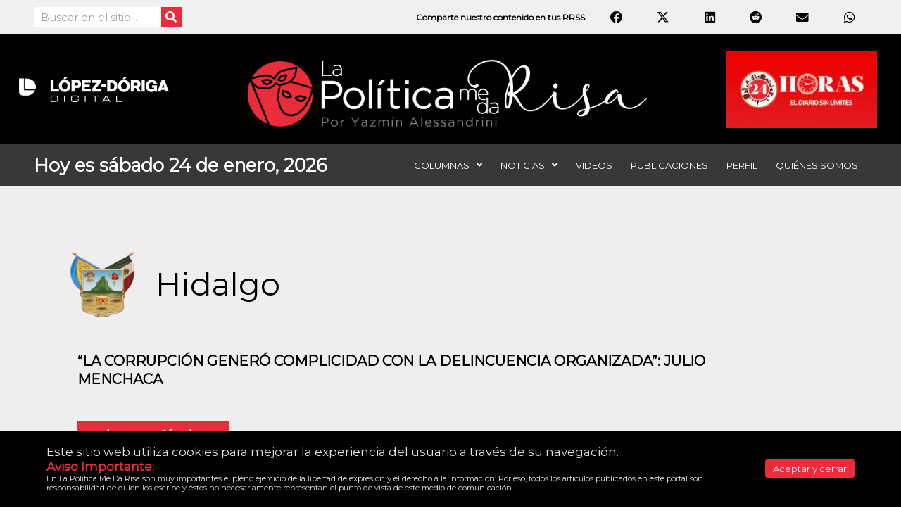

--- FILE ---
content_type: text/css
request_url: https://lapoliticamedarisa.mx/wp-content/uploads/elementor/css/post-354.css?ver=1765412530
body_size: 6418
content:
.elementor-354 .elementor-element.elementor-element-2ee43640:not(.elementor-motion-effects-element-type-background), .elementor-354 .elementor-element.elementor-element-2ee43640 > .elementor-motion-effects-container > .elementor-motion-effects-layer{background-color:#eeeeee;}.elementor-354 .elementor-element.elementor-element-2ee43640 > .elementor-container{min-height:120px;}.elementor-354 .elementor-element.elementor-element-2ee43640{transition:background 0.3s, border 0.3s, border-radius 0.3s, box-shadow 0.3s;padding:5% 5% 5% 5%;}.elementor-354 .elementor-element.elementor-element-2ee43640 > .elementor-background-overlay{transition:background 0.3s, border-radius 0.3s, opacity 0.3s;}.elementor-354 .elementor-element.elementor-element-ddd3bce img{width:100%;}.elementor-bc-flex-widget .elementor-354 .elementor-element.elementor-element-081ba5a.elementor-column .elementor-widget-wrap{align-items:center;}.elementor-354 .elementor-element.elementor-element-081ba5a.elementor-column.elementor-element[data-element_type="column"] > .elementor-widget-wrap.elementor-element-populated{align-content:center;align-items:center;}.elementor-354 .elementor-element.elementor-element-56df7a8{text-align:left;}.elementor-354 .elementor-element.elementor-element-56df7a8 .elementor-heading-title{font-size:45px;color:#000000;}.elementor-354 .elementor-element.elementor-element-9169979 > .elementor-widget-container{padding:3% 3% 3% 3%;}.elementor-354 .elementor-element.elementor-element-9169979{color:#000000;font-size:20px;font-weight:bold;}.elementor-354 .elementor-element.elementor-element-55c31de{margin-top:40px;margin-bottom:40px;}.elementor-354 .elementor-element.elementor-element-3ff7860 .elementor-icon-list-icon{width:14px;}.elementor-354 .elementor-element.elementor-element-3ff7860 .elementor-icon-list-icon i{font-size:14px;}.elementor-354 .elementor-element.elementor-element-3ff7860 .elementor-icon-list-icon svg{--e-icon-list-icon-size:14px;}.elementor-354 .elementor-element.elementor-element-3ff7860 .elementor-icon-list-text, .elementor-354 .elementor-element.elementor-element-3ff7860 .elementor-icon-list-text a{color:var( --e-global-color-astglobalcolor1 );}.elementor-354 .elementor-element.elementor-element-3ff7860 .elementor-icon-list-item{font-size:2.4em;font-weight:500;}.elementor-354 .elementor-element.elementor-element-4f09391{--grid-row-gap:20px;--grid-column-gap:33px;}.elementor-354 .elementor-element.elementor-element-4f09391 .elementor-posts-container .elementor-post__thumbnail{padding-bottom:calc( 1 * 100% );}.elementor-354 .elementor-element.elementor-element-4f09391:after{content:"1";}.elementor-354 .elementor-element.elementor-element-4f09391 .elementor-post__thumbnail__link{width:10%;}.elementor-354 .elementor-element.elementor-element-4f09391.elementor-posts--thumbnail-left .elementor-post__thumbnail__link{margin-right:21px;}.elementor-354 .elementor-element.elementor-element-4f09391.elementor-posts--thumbnail-right .elementor-post__thumbnail__link{margin-left:21px;}.elementor-354 .elementor-element.elementor-element-4f09391.elementor-posts--thumbnail-top .elementor-post__thumbnail__link{margin-bottom:21px;}.elementor-354 .elementor-element.elementor-element-4f09391 .elementor-post__title, .elementor-354 .elementor-element.elementor-element-4f09391 .elementor-post__title a{color:#686868;font-size:14px;font-weight:normal;}.elementor-354 .elementor-element.elementor-element-4f09391 .elementor-post__title{margin-bottom:0px;}.elementor-354 .elementor-element.elementor-element-4f09391 .elementor-post__meta-data{color:#EB2C3B;margin-bottom:2px;}.elementor-354 .elementor-element.elementor-element-4f09391 .elementor-post__excerpt p{color:#000000;}.elementor-354 .elementor-element.elementor-element-4f09391 .elementor-post__excerpt{margin-bottom:0px;}.elementor-354 .elementor-element.elementor-element-4f09391 .elementor-post__read-more{color:#EB2C3B;}.elementor-354 .elementor-element.elementor-element-4f09391 .elementor-post__text{margin-bottom:20px;}.elementor-354 .elementor-element.elementor-element-5bbe0487 > .elementor-element-populated{margin:0px 0px 0px 40px;--e-column-margin-right:0px;--e-column-margin-left:40px;}@media(max-width:1024px){.elementor-354 .elementor-element.elementor-element-20e8fcfe > .elementor-element-populated{padding:0px 020px 0px 20px;}.elementor-354 .elementor-element.elementor-element-5bbe0487 > .elementor-element-populated{padding:0px 20px 0px 0px;}}@media(min-width:768px){.elementor-354 .elementor-element.elementor-element-9dcac94{width:90.175%;}.elementor-354 .elementor-element.elementor-element-58575bd{width:13%;}.elementor-354 .elementor-element.elementor-element-081ba5a{width:86.999%;}.elementor-354 .elementor-element.elementor-element-20e8fcfe{width:75%;}.elementor-354 .elementor-element.elementor-element-5bbe0487{width:24.332%;}}@media(max-width:1024px) and (min-width:768px){.elementor-354 .elementor-element.elementor-element-58575bd{width:20%;}.elementor-354 .elementor-element.elementor-element-081ba5a{width:80%;}}@media(max-width:767px){.elementor-354 .elementor-element.elementor-element-58575bd{width:20%;}.elementor-354 .elementor-element.elementor-element-081ba5a{width:80%;}.elementor-354 .elementor-element.elementor-element-56df7a8 .elementor-heading-title{font-size:24px;}.elementor-354 .elementor-element.elementor-element-9169979{font-size:15px;line-height:1.2em;}.elementor-354 .elementor-element.elementor-element-55c31de{padding:0px 0px 0px 0px;}.elementor-354 .elementor-element.elementor-element-20e8fcfe > .elementor-element-populated{padding:0px 20px 0px 20px;}.elementor-354 .elementor-element.elementor-element-3ff7860 .elementor-icon-list-item{font-size:1.5em;}.elementor-354 .elementor-element.elementor-element-4f09391 .elementor-posts-container .elementor-post__thumbnail{padding-bottom:calc( 1 * 100% );}.elementor-354 .elementor-element.elementor-element-4f09391:after{content:"1";}.elementor-354 .elementor-element.elementor-element-4f09391 .elementor-post__thumbnail__link{width:20%;}.elementor-354 .elementor-element.elementor-element-4f09391 .elementor-post__title, .elementor-354 .elementor-element.elementor-element-4f09391 .elementor-post__title a{font-size:18px;}.elementor-354 .elementor-element.elementor-element-5bbe0487 > .elementor-element-populated{margin:0px 0px 0px 0px;--e-column-margin-right:0px;--e-column-margin-left:0px;padding:0px 20px 0px 20px;}}

--- FILE ---
content_type: text/css
request_url: https://hb.wpmucdn.com/lapoliticamedarisa.mx/ea2b0f20-25aa-4675-aa2f-26702cba21e4.css
body_size: 112
content:
/**handles:elementor-icons-fa-solid**/
/*!
 * Font Awesome Free 5.15.3 by @fontawesome - https://fontawesome.com
 * License - https://fontawesome.com/license/free (Icons: CC BY 4.0, Fonts: SIL OFL 1.1, Code: MIT License)
 */
@font-face{font-family:"Font Awesome 5 Free";font-style:normal;font-weight:900;font-display:block;src:url(https://lapoliticamedarisa.mx/wp-content/plugins/elementor/assets/lib/font-awesome/webfonts/fa-solid-900.eot);src:url(https://lapoliticamedarisa.mx/wp-content/plugins/elementor/assets/lib/font-awesome/webfonts/fa-solid-900.eot?#iefix) format("embedded-opentype"),url(https://lapoliticamedarisa.mx/wp-content/plugins/elementor/assets/lib/font-awesome/webfonts/fa-solid-900.woff2) format("woff2"),url(https://lapoliticamedarisa.mx/wp-content/plugins/elementor/assets/lib/font-awesome/webfonts/fa-solid-900.woff) format("woff"),url(https://lapoliticamedarisa.mx/wp-content/plugins/elementor/assets/lib/font-awesome/webfonts/fa-solid-900.ttf) format("truetype"),url(https://lapoliticamedarisa.mx/wp-content/plugins/elementor/assets/lib/font-awesome/webfonts/fa-solid-900.svg#fontawesome) format("svg")}.fa,.fas{font-family:"Font Awesome 5 Free";font-weight:900}

--- FILE ---
content_type: text/css
request_url: https://hb.wpmucdn.com/lapoliticamedarisa.mx/007ea7ae-f9cc-4b59-8681-652a62878c47.css
body_size: 113
content:
/**handles:elementor-icons-fa-brands**/
/*!
 * Font Awesome Free 5.15.3 by @fontawesome - https://fontawesome.com
 * License - https://fontawesome.com/license/free (Icons: CC BY 4.0, Fonts: SIL OFL 1.1, Code: MIT License)
 */
@font-face{font-family:"Font Awesome 5 Brands";font-style:normal;font-weight:400;font-display:block;src:url(https://lapoliticamedarisa.mx/wp-content/plugins/elementor/assets/lib/font-awesome/webfonts/fa-brands-400.eot);src:url(https://lapoliticamedarisa.mx/wp-content/plugins/elementor/assets/lib/font-awesome/webfonts/fa-brands-400.eot?#iefix) format("embedded-opentype"),url(https://lapoliticamedarisa.mx/wp-content/plugins/elementor/assets/lib/font-awesome/webfonts/fa-brands-400.woff2) format("woff2"),url(https://lapoliticamedarisa.mx/wp-content/plugins/elementor/assets/lib/font-awesome/webfonts/fa-brands-400.woff) format("woff"),url(https://lapoliticamedarisa.mx/wp-content/plugins/elementor/assets/lib/font-awesome/webfonts/fa-brands-400.ttf) format("truetype"),url(https://lapoliticamedarisa.mx/wp-content/plugins/elementor/assets/lib/font-awesome/webfonts/fa-brands-400.svg#fontawesome) format("svg")}.fab{font-family:"Font Awesome 5 Brands";font-weight:400}

--- FILE ---
content_type: text/css
request_url: https://hb.wpmucdn.com/lapoliticamedarisa.mx/a3639283-fc33-45a3-aacc-db9a08833e5a.css
body_size: 110
content:
/**handles:elementor-icons-fa-regular**/
/*!
 * Font Awesome Free 5.15.3 by @fontawesome - https://fontawesome.com
 * License - https://fontawesome.com/license/free (Icons: CC BY 4.0, Fonts: SIL OFL 1.1, Code: MIT License)
 */
@font-face{font-family:"Font Awesome 5 Free";font-style:normal;font-weight:400;font-display:block;src:url(https://lapoliticamedarisa.mx/wp-content/plugins/elementor/assets/lib/font-awesome/webfonts/fa-regular-400.eot);src:url(https://lapoliticamedarisa.mx/wp-content/plugins/elementor/assets/lib/font-awesome/webfonts/fa-regular-400.eot?#iefix) format("embedded-opentype"),url(https://lapoliticamedarisa.mx/wp-content/plugins/elementor/assets/lib/font-awesome/webfonts/fa-regular-400.woff2) format("woff2"),url(https://lapoliticamedarisa.mx/wp-content/plugins/elementor/assets/lib/font-awesome/webfonts/fa-regular-400.woff) format("woff"),url(https://lapoliticamedarisa.mx/wp-content/plugins/elementor/assets/lib/font-awesome/webfonts/fa-regular-400.ttf) format("truetype"),url(https://lapoliticamedarisa.mx/wp-content/plugins/elementor/assets/lib/font-awesome/webfonts/fa-regular-400.svg#fontawesome) format("svg")}.far{font-family:"Font Awesome 5 Free";font-weight:400}

--- FILE ---
content_type: text/plain
request_url: https://www.google-analytics.com/j/collect?v=1&_v=j102&a=622554152&t=pageview&_s=1&dl=https%3A%2F%2Flapoliticamedarisa.mx%2F2022%2F10%2F05%2Fhidalgo-6%2F&ul=en-us%40posix&dt=Hidalgo%20%7C%20LA%20POL%C3%8DTICA%20ME%20DA%20RISA&sr=1280x720&vp=1280x720&_u=YADAAAABAAAAAC~&jid=108918509&gjid=315326307&cid=905317664.1769278553&tid=UA-45344426-1&_gid=1601358594.1769278553&_r=1&_slc=1&gtm=45He61m0n81NF5H4T9v79445416za200zd79445416&gcd=13l3l3l3l1l1&dma=0&tag_exp=103116026~103200004~104527906~104528500~104684208~104684211~105391253~115616986~115938466~115938469~116185179~116185180~116682876~117041588&z=407262651
body_size: -452
content:
2,cG-RFBMYKZHCM

--- FILE ---
content_type: application/javascript
request_url: https://lapoliticamedarisa.mx/wp-content/uploads/hummingbird-assets/cc20425f1864360194e3fcbaf997ac1a.js
body_size: 42510
content:
/**handles:astra-addon-js**/
astraToggleSetupPro=function(e,t,a){var s,i,o,r=!1;if(0<(s="off-canvas"===e||"full-width"===e?(i=document.querySelectorAll("#ast-mobile-popup, #ast-mobile-header"),(o=t.classList.contains("ast-header-break-point")?document.querySelectorAll("#ast-mobile-header .main-header-menu-toggle"):document.querySelectorAll("#ast-desktop-header .main-header-menu-toggle")).length):t.classList.contains("ast-header-break-point")?(i=document.querySelectorAll("#ast-mobile-header"),(r=!(0<(s=(o=document.querySelectorAll("#ast-mobile-header .main-header-menu-toggle")).length)))?1:s):(i=document.querySelectorAll("#ast-desktop-header"),(o=document.querySelectorAll("#ast-desktop-header .main-header-menu-toggle")).length))||r)for(var n=0;n<s;n++)if(r||(o[n].setAttribute("data-index",n),a[n])||(a[n]=o[n],o[n].removeEventListener("click",astraNavMenuToggle),o[n].addEventListener("click",astraNavMenuToggle,!1)),void 0!==i[n])for(var d,l=0;l<i.length;l++)if(0<(d=document.querySelector("header.site-header").classList.contains("ast-builder-menu-toggle-link")?i[l].querySelectorAll("ul.main-header-menu .menu-item-has-children > .menu-link, ul.main-header-menu .ast-menu-toggle"):i[l].querySelectorAll("ul.main-header-menu .ast-menu-toggle")).length)for(var h=0;h<d.length;h++)d[h].removeEventListener("click",AstraToggleSubMenu),d[h].addEventListener("click",AstraToggleSubMenu,!1)},astraNavMenuTogglePro=function(e,t,a,s){e.preventDefault();var i=e.target.closest("#ast-desktop-header"),o=document.querySelector("#masthead > #ast-desktop-header .ast-desktop-header-content"),r=(i=null!=i&&""!==i?i.querySelector(".main-header-menu-toggle"):document.querySelector("#masthead > #ast-desktop-header .main-header-menu-toggle"),document.querySelector("#masthead > #ast-desktop-header .ast-desktop-header-content .main-header-bar-navigation"));if("desktop"===e.currentTarget.trigger_type)null!==r&&""!==r&&void 0!==r&&(astraToggleClass(r,"toggle-on"),r.classList.contains("toggle-on")?r.style.display="block":r.style.display=""),astraToggleClass(i,"toggled"),i.classList.contains("toggled")?(t.classList.add("ast-main-header-nav-open"),"dropdown"===a&&(o.style.display="block")):(t.classList.remove("ast-main-header-nav-open"),o.style.display="none");else{if(e=document.querySelectorAll("#masthead > #ast-mobile-header .main-header-bar-navigation"),menu_toggle_all=document.querySelectorAll("#masthead > #ast-mobile-header .main-header-menu-toggle"),i=!(r="0"),null!==s.closest("#ast-fixed-header")&&(e=document.querySelectorAll("#ast-fixed-header > #ast-mobile-header .main-header-bar-navigation"),menu_toggle_all=document.querySelectorAll("#ast-fixed-header .main-header-menu-toggle"),r="0",i=!0),void 0===e[r])return!1;for(var n=e[r].querySelectorAll(".menu-item-has-children"),d=0;d<n.length;d++){n[d].classList.remove("ast-submenu-expanded");for(var l=n[d].querySelectorAll(".sub-menu"),h=0;h<l.length;h++)l[h].style.display="none"}-1!==(s.getAttribute("class")||"").indexOf("main-header-menu-toggle")&&(astraToggleClass(e[r],"toggle-on"),astraToggleClass(menu_toggle_all[r],"toggled"),i&&1<menu_toggle_all.length&&astraToggleClass(menu_toggle_all[1],"toggled"),e[r].classList.contains("toggle-on")?(e[r].style.display="block",t.classList.add("ast-main-header-nav-open")):(e[r].style.display="",t.classList.remove("ast-main-header-nav-open")))}};let accountMenuToggle=function(){let s=astraAddon.hf_account_action_type&&"menu"===astraAddon.hf_account_action_type,i=s&&astraAddon.hf_account_show_menu_on&&"click"===astraAddon.hf_account_show_menu_on,e=document.querySelectorAll(".ast-header-account-wrap");e&&e.forEach(t=>{let a=t.querySelector(".ast-account-nav-menu");document.addEventListener("pointerup",function(e){(i||s&&document.querySelector("body").classList.contains("ast-header-break-point"))&&a&&!t.contains(e.target)&&(a.style.right="",a.style.left="")});var e=t.querySelector(".ast-header-account-link");e&&e.addEventListener("click",function(e){(i||s&&document.querySelector("body").classList.contains("ast-header-break-point"))&&(headerSelectionPosition=e.target.closest(".site-header-section"))&&(headerSelectionPosition.classList.contains("site-header-section-left")?(a.style.left=""===a.style.left?"-100%":"",a.style.right=""===a.style.right?"auto":""):(a.style.right=""===a.style.right?"-100%":"",a.style.left=""===a.style.left?"auto":""))})})},astraColorSwitcher={...astraAddon?.colorSwitcher,init:function(){this?.isInit&&(this.switcherButtons=document.querySelectorAll(".ast-builder-color-switcher .ast-switcher-button"),this.switcherButtons?.length)&&(this.switcherButtons?.forEach(e=>{e?.addEventListener("click",this.toggle)}),this.isDarkPalette&&"system"===this.defaultMode&&this.detectSystemColorScheme(),this.isSwitched)&&this.switchLogo()},detectSystemColorScheme:function(){null===this.getCookie("astraColorSwitcherState")&&window.matchMedia("(prefers-color-scheme: dark)").matches&&!this.isSwitched&&this.toggle()},toggle:function(e){e?.preventDefault(),(e=astraColorSwitcher).isSwitched=!e.isSwitched,e.setCookie("astraColorSwitcherState",e.isSwitched,90),e?.forceReload?window.location.reload():(e.switchPaletteColors(),e.switchIcon(),e.switchLogo(),e.isDarkPalette&&e.handleDarkModeCompatibility())},switchPaletteColors:function(){(this.isSwitched?this?.palettes?.switched:this?.palettes?.default)?.forEach((e,t)=>{document.documentElement.style.setProperty("--ast-global-color-"+t,e)})},switchIcon:function(){this.switcherButtons?.forEach(a=>{var[s,i]=a?.querySelectorAll(".ast-switcher-icon");if(s&&i){let[e,t]=this.isSwitched?[i,s]:[s,i];a?.classList.add("ast-animate"),setTimeout(()=>{e?.classList.add("ast-current"),t?.classList.remove("ast-current")},100),setTimeout(()=>a?.classList.remove("ast-animate"),200)}s=this.isSwitched?"defaultText":"switchedText",a?.setAttribute("aria-label",a?.dataset?.[s]||"Switch color palette.")})},switchLogo:function(){this.isDarkPalette&&this?.logos?.switched&&this?.logos?.default&&this.switchColorSwitcherLogo()},switchColorSwitcherLogo:function(){var e,t;let a=[];for(e of[".custom-logo-link:not(.sticky-custom-logo):not(.transparent-custom-logo) .custom-logo",".site-branding .site-logo-img img:not(.ast-sticky-header-logo)",".ast-site-identity .site-logo-img img:not(.ast-sticky-header-logo)"]){var s=document.querySelectorAll(e);if(0<s.length&&0<(a=Array.from(s).filter(e=>!(e.closest(".ast-sticky-header-logo")||e.closest(".sticky-custom-logo")||e.closest(".transparent-custom-logo")||e.classList.contains("ast-sticky-header-logo")))).length)break}a.length&&(t=this.isSwitched?this.logos.switched:this.logos.default)&&this.updateLogoImages(a,t)},updateLogoImages:function(e,a){e.forEach(e=>{var t;e&&e.src!==a&&((t=new Image).onload=function(){e.src=a,e.hasAttribute("srcset")&&e.removeAttribute("srcset"),e.hasAttribute("data-src")&&e.setAttribute("data-src",a)},t.onerror=function(){e.src=a},t.src=a)})},handleDarkModeCompatibility:function(){document.body.classList.toggle("astra-dark-mode-enable")},setCookie:(e,t,a)=>{var s=new Date;s.setTime(s.getTime()+24*a*60*60*1e3),document.cookie=`${e}=${t}; expires=${s.toUTCString()}; path=/`},getCookie:e=>{var t;for(t of document.cookie.split("; ")){var[a,s]=t.split("=");if(a===e)return s}return null}};var accountPopupTrigger=function(){if("undefined"!=typeof astraAddon&&"login"===astraAddon.hf_account_logout_action){var e,a=document.querySelectorAll(".ast-account-action-login");if(a.length){let t=document.querySelector("#ast-hb-account-login-wrap");t&&(e=document.querySelector("#ast-hb-login-close"),a.forEach(function(e){e.addEventListener("click",function(e){e.preventDefault(),t.classList.add("show")})}),e)&&e.addEventListener("click",function(e){e.preventDefault(),t.classList.remove("show")})}}};function display_mega_menu_on_load(){var e=document.querySelectorAll(".content-width-mega");if(0<e.length)for(var t=0;t<e.length;t++)e[t].addEventListener("mouseenter",function(e){null!==(e=e.target.querySelector(".astra-mega-menu-width-content"))&&e.classList.remove("ast-hidden")});var a=document.querySelectorAll(".menu-container-width-mega");if(0<a.length)for(t=0;t<a.length;t++)a[t].addEventListener("mouseenter",function(e){null!==(e=e.target.querySelector(".astra-mega-menu-width-menu-container"))&&e.classList.remove("ast-hidden")});var s=document.querySelectorAll(".full-width-mega");if(0<s.length)for(t=0;t<s.length;t++)s[t].addEventListener("mouseenter",function(e){var t=e.target.querySelector(".astra-full-megamenu-wrapper"),e=e.target.querySelector(".astra-mega-menu-width-full");null!==t&&t.classList.remove("ast-hidden"),null!==e&&e.classList.remove("ast-hidden")});var i=document.querySelectorAll(".full-stretched-width-mega");if(0<i.length)for(t=0;t<i.length;t++)i[t].addEventListener("mouseenter",function(e){var t=e.target.querySelector(".astra-full-megamenu-wrapper"),e=e.target.querySelector(".astra-mega-menu-width-full-stretched");null!==t&&t.classList.remove("ast-hidden"),null!==e&&e.classList.remove("ast-hidden")});var o=document.querySelectorAll(".custom-width-mega");if(0<o.length)for(t=0;t<o.length;t++)o[t].addEventListener("mouseenter",function(e){null!==(e=e.target.querySelector(".astra-mega-menu-width-custom"))&&e.classList.remove("ast-hidden")})}document.addEventListener("astPartialContentRendered",function(){accountMenuToggle(),accountPopupTrigger()}),window.addEventListener("load",function(){accountMenuToggle(),accountPopupTrigger(),astraColorSwitcher.init()}),document.addEventListener("astLayoutWidthChanged",function(){accountMenuToggle(),accountPopupTrigger()}),((a,n)=>{var s="astHookExtSticky",i=n.document,o=(jQuery(n).outerWidth(),jQuery(n).width()),r={dependent:[],max_width:"",site_layout:"",break_point:920,admin_bar_height_lg:32,admin_bar_height_sm:46,admin_bar_height_xs:0,stick_upto_scroll:0,gutter:0,wrap:"<div></div>",body_padding_support:!0,html_padding_support:!0,active_shrink:!1,shrink:{padding_top:"",padding_bottom:""},sticky_on_device:"desktop",header_style:"none",hide_on_scroll:"no"};function t(e,t){this.element=e,this.options=a.extend({},r,t),this._defaults=r,this._name=s,"1"==this.options.hide_on_scroll&&(this.navbarHeight=a(e).outerHeight()),this.lastScrollTop=0,this.delta=5,this.should_stick=!0,this.hideScrollInterval="",this.init()}t.prototype.stick_me=function(e,t){var a=jQuery(e.element),s=jQuery(n).outerWidth(),i=parseInt(e.options.stick_upto_scroll),o=parseInt(a.parent().attr("data-stick-maxwidth")),r=parseInt(a.parent().attr("data-stick-gutter"));"enabled"==(astraAddon.hook_sticky_header||"")&&(!("desktop"==e.options.sticky_on_device&&astraAddon.hook_custom_header_break_point>s||"mobile"==e.options.sticky_on_device&&astraAddon.hook_custom_header_break_point<=s)&&jQuery(n).scrollTop()>i?"none"==e.options.header_style&&("enabled"==e.options.active_shrink?(e.hasShrink(e,"stick"),i="none",a.hasClass("ast-custom-header")||(i=r),a.parent().css("min-height",a.outerHeight()),a.addClass("ast-header-sticky-active").stop().css({"max-width":o,top:i,"padding-top":e.options.shrink.padding_top,"padding-bottom":e.options.shrink.padding_bottom})):(e.hasShrink(e,"stick"),a.parent().css("min-height",a.outerHeight()),a.addClass("ast-header-sticky-active").stop().css({"max-width":o,top:r,"padding-top":e.options.shrink.padding_top,"padding-bottom":e.options.shrink.padding_bottom})),a.addClass("ast-sticky-shrunk").stop()):e.stickRelease(e)),"enabled"==(astraAddon.hook_sticky_footer||"")&&("desktop"==e.options.sticky_on_device&&astraAddon.hook_custom_footer_break_point>s||"mobile"==e.options.sticky_on_device&&astraAddon.hook_custom_footer_break_point<=s?e.stickRelease(e):(jQuery("body").addClass("ast-footer-sticky-active"),a.parent().css("min-height",a.outerHeight()),a.stop().css({"max-width":o})))},t.prototype.update_attrs=function(){var a,e=this,t=jQuery(e.element),s=parseInt(e.options.gutter),i=e.options.max_width;"none"==e.options.header_style&&(a=t.offset().top||0),"ast-box-layout"!=e.options.site_layout&&(i=jQuery("body").width()),e.options.dependent&&jQuery.each(e.options.dependent,function(e,t){jQuery(t).length&&"on"==jQuery(t).parent().attr("data-stick-support")&&(dependent_height=jQuery(t).outerHeight(),s+=parseInt(dependent_height),a-=parseInt(dependent_height))}),e.options.admin_bar_height_lg&&jQuery("#wpadminbar").length&&782<o&&(s+=parseInt(e.options.admin_bar_height_lg),a-=parseInt(e.options.admin_bar_height_lg)),e.options.admin_bar_height_sm&&jQuery("#wpadminbar").length&&600<=o&&o<=782&&(s+=parseInt(e.options.admin_bar_height_sm),a-=parseInt(e.options.admin_bar_height_sm)),e.options.admin_bar_height_xs&&jQuery("#wpadminbar").length&&(s+=parseInt(e.options.admin_bar_height_xs),a-=parseInt(e.options.admin_bar_height_xs)),e.options.body_padding_support&&(s+=parseInt(jQuery("body").css("padding-top"),10),a-=parseInt(jQuery("body").css("padding-top"),10)),e.options.html_padding_support&&(s+=parseInt(jQuery("html").css("padding-top"),10),a-=parseInt(jQuery("html").css("padding-top"),10)),e.options.stick_upto_scroll=a,"none"==e.options.header_style&&t.parent().css("min-height",t.outerHeight()).attr("data-stick-gutter",parseInt(s)).attr("data-stick-maxwidth",parseInt(i))},t.prototype.hasShrink=function(e,t){a(n).scrollTop()>jQuery(e.element).outerHeight()?jQuery("body").addClass("ast-shrink-custom-header"):jQuery("body").removeClass("ast-shrink-custom-header")},t.prototype.stickRelease=function(e){var t=jQuery(e.element);"enabled"==(astraAddon.hook_sticky_header||"")&&"none"==e.options.header_style&&(t.removeClass("ast-header-sticky-active").stop().css({"max-width":"",top:"",padding:""}),t.parent().css("min-height",""),t.removeClass("ast-sticky-shrunk").stop()),"enabled"==(astraAddon.hook_sticky_footer||"")&&jQuery("body").removeClass("ast-footer-sticky-active")},t.prototype.init=function(){var t,e;jQuery(this.element)&&(t=this,e=jQuery(t.element),parseInt(t.options.gutter),e.position().top,"none"==t.options.header_style&&e.wrap(t.options.wrap).parent().css("min-height",e.outerHeight()).attr("data-stick-support","on").attr("data-stick-maxwidth",parseInt(t.options.max_width)),t.update_attrs(),jQuery(n).on("resize",function(){t.stickRelease(t),t.update_attrs(),t.stick_me(t)}),jQuery(n).on("scroll",function(){t.stick_me(t,"scroll")}),jQuery(i).ready(function(e){t.stick_me(t)}))},a.fn[s]=function(e){return this.each(function(){a.data(this,"plugin_"+s)||a.data(this,"plugin_"+s,new t(this,e))})};var d=jQuery("body").width(),l=astraAddon.site_layout||"",h=astraAddon.hook_sticky_header||"",c=astraAddon.hook_shrink_header||"";sticky_header_on_devices=astraAddon.hook_sticky_header_on_devices||"desktop",site_layout_box_width=astraAddon.site_layout_box_width||1200,hook_sticky_footer=astraAddon.hook_sticky_footer||"",sticky_footer_on_devices=astraAddon.hook_sticky_footer_on_devices||"desktop","ast-box-layout"===l&&(d=parseInt(site_layout_box_width)),jQuery(i).ready(function(e){"enabled"==h&&jQuery(".ast-custom-header").astHookExtSticky({sticky_on_device:sticky_header_on_devices,header_style:"none",site_layout:l,max_width:d,active_shrink:c}),"enabled"==hook_sticky_footer&&jQuery(".ast-custom-footer").astHookExtSticky({sticky_on_device:sticky_footer_on_devices,max_width:d,site_layout:l,header_style:"none"})})})(jQuery,window),((d,l)=>{var a="astExtSticky",h=l.document,r=(jQuery(l).outerWidth(),jQuery(l).width()),c=astraAddon.header_builder_active,s={dependent:[],max_width:"",site_layout:"",break_point:920,admin_bar_height_lg:32,admin_bar_height_sm:46,admin_bar_height_xs:0,stick_upto_scroll:0,gutter:0,wrap:"<div></div>",body_padding_support:!0,html_padding_support:!0,shrink:{padding_top:"",padding_bottom:""},sticky_on_device:"desktop",header_style:"none",hide_on_scroll:"no"},i=0,u=null!==h.querySelector("#ast-hb-account-login-wrap");function t(e,t){this.element=e,this.options=d.extend({},s,t),this._defaults=s,this._name=a,"1"==this.options.hide_on_scroll&&(this.navbarHeight=d(e).outerHeight()),this.lastScrollTop=0,this.delta=5,this.should_stick=!0,this.hideScrollInterval="",this.init()}t.prototype.stick_me=function(e,t){var a,s,i,o,r,n=jQuery(e.element);jQuery(l).outerWidth(),stick_upto_scroll=parseInt(e.options.stick_upto_scroll),max_width=parseInt(n.parent().attr("data-stick-maxwidth")),gutter=parseInt(n.parent().attr("data-stick-gutter")),aboveHeaderSelectorValue=gutter,c&&astraAddon.header_main_shrink&&((n.hasClass("ast-stick-primary-below-wrapper")||n.hasClass("ast-primary-header"))&&1==astraAddon.header_above_stick&&0<gutter&&(gutter-=10),a=h.querySelector(".ast-above-header-bar"),"1"===astraAddon.header_above_stick)&&null!==a&&(a=a.getBoundingClientRect().height+parseInt(a.parentNode.getAttribute("data-stick-gutter")),n.hasClass("ast-stick-primary-below-wrapper")||n.hasClass("ast-primary-header"))&&0<gutter&&(gutter=a),"desktop"===e.options.sticky_on_device&&jQuery("body").hasClass("ast-header-break-point")||"mobile"===e.options.sticky_on_device&&!jQuery("body").hasClass("ast-header-break-point")?e.stickRelease(e):(stick_upto_scroll<0&&(stick_upto_scroll=0),a=0<h.getElementsByClassName("elementor-motion-effects-parent").length,jQuery(l).scrollTop()>stick_upto_scroll?(s=n,c&&(r=n.closest(".ast-mobile-header-wrap"),i=n.closest("#ast-desktop-header"),r=0===r.length?n.find(".ast-mobile-header-wrap"):r,i=0===i.length?n.find("#ast-desktop-header"):i,r.find(".ast-mobile-header-content").css("top",n.outerHeight()+gutter),"ast-box-layout"==e.options.site_layout?(o=jQuery("body").width(),r.find(".ast-mobile-header-content").css("width",o)):r.find(".ast-mobile-header-content").css("width",max_width),i.find(".ast-desktop-header-content").css("top",n.outerHeight()+gutter),i.find(".ast-desktop-header-content").css("width",max_width)),"1"===e.options.hide_on_scroll?e.hasScrolled(e,"stick"):"none"==e.options.header_style?(a||n.parent().css("min-height",n.outerHeight()),h.querySelector("body").classList.contains("fl-builder-edit")||n.addClass("ast-sticky-active").stop().css({top:gutter}),n.addClass("ast-sticky-active").stop().css({"max-width":max_width,"padding-top":e.options.shrink.padding_top,"padding-bottom":e.options.shrink.padding_bottom}),(n.hasClass("ast-stick-primary-below-wrapper")||n.hasClass("ast-primary-header"))&&1==astraAddon.header_above_stick&&n.closest("#ast-desktop-header").find(".ast-above-header-bar").outerHeight()<70&&n.parent().css("min-height",n.outerHeight()),n.addClass("ast-sticky-shrunk").stop(),d(h).trigger("addStickyClass"),s.addClass("ast-header-sticked")):"slide"==e.options.header_style?(s.css({top:gutter}),s.addClass("ast-header-slide"),s.css("visibility","visible"),s.addClass("ast-sticky-active").stop().css({transform:u?"none":"translateY(0)"}),d("html").addClass("ast-header-stick-slide-active"),d(h).trigger("addStickyClass"),s.addClass("ast-header-sticked")):"fade"==e.options.header_style&&(s.css({top:gutter}),s.addClass("ast-header-fade"),s.css("visibility","visible"),s.addClass("ast-sticky-active").stop().css({opacity:"1"}),d("html").addClass("ast-header-stick-fade-active"),d(h).trigger("addStickyClass"),s.addClass("ast-header-sticked"))):(e.stickRelease(e),c&&(r=0===(r=n.closest(".ast-mobile-header-wrap")).length?n.find(".ast-mobile-header-wrap"):r,jQuery("body").hasClass("ast-primary-sticky-header-active")&&jQuery("body").hasClass("ast-above-sticky-header-active")&&jQuery("body").hasClass("ast-below-sticky-header-active")||r.find(".ast-mobile-header-content").removeAttr("style"))))},t.prototype.update_attrs=function(){var e,a,t=this,s=jQuery(t.element),i=parseInt(t.options.gutter),o=t.options.max_width;"none"!=t.options.header_style||jQuery("body").hasClass("ast-sticky-toggled-off")?d("#masthead").length&&(e=d("#masthead"),a=("none"==t.options.header_style?e.offset().top:e.offset().top+e.outerHeight()+100)||0):a=s.offset().top||0,"ast-box-layout"!=t.options.site_layout&&(o=jQuery("body").width()),t.options.dependent&&jQuery.each(t.options.dependent,function(e,t){jQuery(t).length&&"on"==jQuery(t).parent().attr("data-stick-support")&&(dependent_height=jQuery(t).outerHeight(),i+=parseInt(dependent_height),a-=parseInt(dependent_height))}),t.options.admin_bar_height_lg&&jQuery("#wpadminbar").length&&782<r&&(i+=parseInt(t.options.admin_bar_height_lg),a-=parseInt(t.options.admin_bar_height_lg)),t.options.admin_bar_height_sm&&jQuery("#wpadminbar").length&&600<=r&&r<=782&&(i+=parseInt(t.options.admin_bar_height_sm),a-=parseInt(t.options.admin_bar_height_sm)),t.options.admin_bar_height_xs&&jQuery("#wpadminbar").length&&(i+=parseInt(t.options.admin_bar_height_xs),a-=parseInt(t.options.admin_bar_height_xs)),t.options.body_padding_support&&(i+=parseInt(jQuery("body").css("padding-top"),10),a-=parseInt(jQuery("body").css("padding-top"),10)),t.options.html_padding_support&&(i+=parseInt(jQuery("html").css("padding-top"),10),a-=parseInt(jQuery("html").css("padding-top"),10)),C&&a--,t.options.stick_upto_scroll=a,"none"==t.options.header_style?s.parent().css("min-height",s.outerHeight()).attr("data-stick-gutter",parseInt(i)).attr("data-stick-maxwidth",parseInt(o)):(s.parent().attr("data-stick-gutter",parseInt(i)).attr("data-stick-maxwidth",parseInt(o)),"ast-padded-layout"===t.options.site_layout&&s.css("max-width",parseInt(o)))},t.prototype.hasScrolled=function(e,t){var a,s=d(l).scrollTop();Math.abs(i-s)<=5||(a=jQuery(e.element),i<s&&0<s?jQuery(e.element).removeClass("ast-nav-down").addClass("ast-nav-up"):s+d(l).height()<d(h).height()&&jQuery(e.element).removeClass("ast-nav-up").addClass("ast-nav-down"),i=s,d(e.element).hasClass("ast-nav-up")||"stick"!=t?(a.css({transform:"translateY(-100%)"}).stop(),setTimeout(function(){a.removeClass("ast-sticky-active")},300),a.css({visibility:"hidden",top:""}),d(h).trigger("removeStickyClass"),d("html").removeClass("ast-header-stick-scroll-active"),a.removeClass("ast-header-sticked")):(a.css({top:gutter}),a.addClass("ast-header-sticked"),a.addClass("ast-header-slide"),a.css("visibility","visible"),a.addClass("ast-sticky-active").stop().css({transform:"translateY(0)"}),d(h).trigger("addStickyClass"),d("html").addClass("ast-header-stick-scroll-active")))},t.prototype.stickRelease=function(e){var t=jQuery(e.element),a=t;"1"===e.options.hide_on_scroll?e.hasScrolled(e,"release"):"none"==e.options.header_style?(t.removeClass("ast-sticky-active").stop().css({"max-width":"",top:"",padding:""}),t.parent().css("min-height",""),d(h).trigger("removeStickyClass"),a.removeClass("ast-header-sticked"),t.removeClass("ast-sticky-shrunk").stop()):"slide"==e.options.header_style?(a.removeClass("ast-sticky-active").stop().css({transform:u?"translateY(-100vh)":"translateY(-100%)"}),a.css({visibility:"hidden",top:""}),d("html").removeClass("ast-header-stick-slide-active"),d(h).trigger("removeStickyClass"),a.removeClass("ast-header-sticked")):"fade"==e.options.header_style&&(a.removeClass("ast-sticky-active").stop().css({opacity:"0"}),a.css({visibility:"hidden"}),a.removeClass("ast-header-sticked"),d(h).trigger("removeStickyClass"),d("html").removeClass("ast-header-stick-fade-active"))},t.prototype.init=function(){var t,e;jQuery(this.element)&&(t=this,e=jQuery(t.element),("none"==t.options.header_style?e.wrap(t.options.wrap).parent().css("min-height",e.outerHeight()):e.wrap(t.options.wrap)).attr("data-stick-support","on").attr("data-stick-maxwidth",parseInt(t.options.max_width)),t.update_attrs(),jQuery(l).on("resize",function(){t.stickRelease(t),t.update_attrs(),t.stick_me(t)}),jQuery(l).on("scroll",function(){t.stick_me(t,"scroll"),jQuery("body").hasClass("ast-sticky-toggled-off")&&(t.update_attrs(),t.stick_me(t,"scroll"))}),jQuery(h).ready(function(e){t.stick_me(t),setTimeout(()=>t.stick_me(t),0)}))},d.fn[a]=function(e){return this.each(function(){d.data(this,"plugin_"+a)||d.data(this,"plugin_"+a,new t(this,e))})};var e,o,n=jQuery("body"),m=n.width(),p=astraAddon.stick_header_meta||"default",g=astraAddon.header_main_stick||"",y=astraAddon.header_main_shrink||"",_=astraAddon.header_above_stick||"",f=astraAddon.header_below_stick||"",k=astraAddon.site_layout||"",b=astraAddon.site_layout_box_width||1200,w=astraAddon.sticky_header_on_devices||"desktop",v=astraAddon.sticky_header_style||"none",x=astraAddon.sticky_hide_on_scroll||"",j=astraAddon.header_logo_width||"",Q=astraAddon.responsive_header_logo_width||"",C=astraAddon.stick_origin_position||"",S=astraAddon.tablet_break_point||768,A=astraAddon.mobile_break_point||544;"disabled"!=p&&("enabled"===p&&(g=astraAddon.header_main_stick_meta||"",_=astraAddon.header_above_stick_meta||"",f=astraAddon.header_below_stick_meta||""),0<d("header .site-logo-img img").length&&(-1===(e=0==(e=void 0===(e=(p=d("header .site-logo-img img")).attr("height"))?p.height():e)?"":e).toString().indexOf("%")&&(e+="px"),""!=Q.desktop||""!=Q.tablet||""!=Q.mobile?o="<style type='text/css' id='ast-site-identity-img' class='ast-site-identity-img' > #masthead .ast-header-sticked .site-logo-img .astra-logo-svg { width: "+Q.desktop+"px; } @media (max-width: "+S+"px) { #masthead .ast-header-sticked .site-logo-img .astra-logo-svg { width: "+Q.tablet+"px; } } @media (max-width: "+A+"px) { #masthead .ast-header-sticked .site-logo-img .astra-logo-svg{ width: "+Q.mobile+"px; } } </style>":""!=j&&(o="<style type='text/css' id='ast-site-identity-img' class='ast-site-identity-img' > #masthead .ast-header-sticked .site-logo-img .astra-logo-svg { width: "+j+"px; } #masthead .ast-header-sticked .site-logo-img img { max-height: "+e+"; width: auto; } </style>"),d("head").append(o)),(g||_||f)&&(d(h).on("addStickyClass",function(){var e="";"1"!=g&&"on"!=g&&"disabled"!=g||(e+=" ast-primary-sticky-header-active"),"1"!=_&&"on"!=_&&"disabled"!=_||(e+=" ast-above-sticky-header-active"),"1"!=f&&"on"!=f&&"disabled"!=f||(e+=" ast-below-sticky-header-active"),d("body").addClass(e)}),d(h).on("removeStickyClass",function(){var e="";"1"!=g&&"on"!=g&&"disabled"!=g||(e+=" ast-primary-sticky-header-active"),"1"!=_&&"on"!=_&&"disabled"!=_||(e+=" ast-above-sticky-header-active"),"1"!=f&&"on"!=f&&"disabled"!=f||(e+=" ast-below-sticky-header-active"),d("body").removeClass(e)}),"ast-box-layout"===k&&(m=parseInt(b)),jQuery(h).on("ready astLayoutWidthChanged",function(e){if("astLayoutWidthChanged"===e.type){if(!(parseInt(g)||parseInt(f)||parseInt(_)))return;jQuery("div.ast-stick-primary-below-wrapper").children().unwrap(),jQuery('div[data-stick-support="on"]').children().unwrap()}var t;"1"==x?("1"==y&&jQuery("#ast-fixed-header").addClass("ast-sticky-shrunk").stop(),"1"!=_&&"on"!=_&&"disabled"!=_&&jQuery("#ast-fixed-header .ast-above-header").hide(),"1"!=g&&"on"!=g&&"disabled"!=g&&jQuery("#ast-fixed-header .main-header-bar").hide(),"1"!=f&&"on"!=f&&"disabled"!=f&&jQuery("#ast-fixed-header .ast-below-header").hide(),jQuery("#ast-fixed-header").astExtSticky({max_width:m,site_layout:k,sticky_on_device:w,header_style:"slide",hide_on_scroll:x})):"none"==v?c?("both"===w?["desktop","mobile"]:[w]).forEach(function(e){var t;"1"!=_&&"on"!=_&&"disabled"!=_||jQuery("#masthead #ast-"+e+"-header .ast-above-header").astExtSticky({max_width:m,site_layout:k,sticky_on_device:w,header_style:v,hide_on_scroll:x}),"1"!=g&&"on"!=g&&"disabled"!=g||"1"!=f&&"on"!=f&&"disabled"!=f?("1"!=g&&"on"!=g&&"disabled"!=g||(t=y?{padding_top:"",padding_bottom:""}:"",jQuery("#masthead #ast-"+e+"-header .main-header-bar").astExtSticky({dependent:["#masthead #ast-"+e+"-header .ast-above-header"],max_width:m,site_layout:k,shrink:t,sticky_on_device:w,header_style:v,hide_on_scroll:x}),jQuery("#masthead #ast-"+e+"-header .ast-custom-header").astExtSticky({max_width:m,site_layout:k,shrink:t,sticky_on_device:w,header_style:v,hide_on_scroll:x})),"1"!=f&&"on"!=f&&"disabled"!=f||jQuery("#masthead #ast-"+e+"-header .ast-below-header").astExtSticky({dependent:["#masthead #ast-"+e+"-header .main-header-bar","#masthead #ast-"+e+"-header .ast-above-header"],max_width:m,site_layout:k,sticky_on_device:w,header_style:v,hide_on_scroll:x})):((jQuery("#masthead #ast-"+e+"-header .main-header-bar-wrap").length?jQuery("#masthead #ast-"+e+"-header .main-header-bar-wrap"):jQuery("#masthead #ast-"+e+"-header .ast-below-header-wrap")).wrap('<div class="ast-stick-primary-below-wrapper"></div>'),jQuery("#masthead #ast-"+e+"-header .ast-below-header-wrap").prependTo("#masthead #ast-"+e+"-header .ast-stick-primary-below-wrapper"),jQuery("#masthead #ast-"+e+"-header .main-header-bar-wrap").prependTo("#masthead #ast-"+e+"-header .ast-stick-primary-below-wrapper"),jQuery("#masthead #ast-"+e+"-header .ast-stick-primary-below-wrapper").astExtSticky({dependent:["#masthead #ast-"+e+"-header .ast-above-header"],max_width:m,site_layout:k,shrink:t,sticky_on_device:w,header_style:v,hide_on_scroll:x}))}):("1"!=_&&"on"!=_&&"disabled"!=_||jQuery("#masthead .ast-above-header").astExtSticky({max_width:m,site_layout:k,sticky_on_device:w,header_style:v,hide_on_scroll:x}),"1"!=g&&"on"!=g&&"disabled"!=g||"1"!=f&&"on"!=f&&"disabled"!=f?("1"!=g&&"on"!=g&&"disabled"!=g||(t=y?{padding_top:"",padding_bottom:""}:"",jQuery("#masthead .main-header-bar").astExtSticky({dependent:["#masthead .ast-above-header"],max_width:m,site_layout:k,shrink:t,sticky_on_device:w,header_style:v,hide_on_scroll:x}),jQuery("#masthead .ast-custom-header").astExtSticky({max_width:m,site_layout:k,shrink:t,sticky_on_device:w,header_style:v,hide_on_scroll:x})),"1"!=f&&"on"!=f&&"disabled"!=f||jQuery("#masthead .ast-below-header").astExtSticky({dependent:["#masthead .main-header-bar","#masthead .ast-above-header"],max_width:m,site_layout:k,sticky_on_device:w,header_style:v,hide_on_scroll:x})):(jQuery("#masthead .main-header-bar-wrap").wrap('<div class="ast-stick-primary-below-wrapper"></div>'),jQuery("#masthead .ast-below-header-wrap").prependTo(".ast-stick-primary-below-wrapper"),jQuery("#masthead .main-header-bar-wrap").prependTo(".ast-stick-primary-below-wrapper"),jQuery("#masthead .ast-stick-primary-below-wrapper").astExtSticky({dependent:["#masthead .ast-above-header"],max_width:m,site_layout:k,shrink:t,sticky_on_device:w,header_style:v,hide_on_scroll:x}))):(jQuery("#ast-fixed-header").addClass("ast-sticky-shrunk").stop(),"1"!=_&&"on"!=_&&"disabled"!=_&&jQuery("#ast-fixed-header .ast-above-header").hide(),"1"!=g&&"on"!=g&&"disabled"!=g&&jQuery("#ast-fixed-header .main-header-bar").hide(),"1"!=f&&"on"!=f&&"disabled"!=f&&jQuery("#ast-fixed-header .ast-below-header").hide(),"1"!=_&&"on"!=_&&"disabled"!=_&&"1"!=g&&"on"!=g&&"disabled"!=g&&"1"!=f&&"on"!=f&&"disabled"!=f||(t=y?{padding_top:"",padding_bottom:""}:"",jQuery("#ast-fixed-header").astExtSticky({max_width:m,site_layout:k,shrink:t,sticky_on_device:w,header_style:v,hide_on_scroll:x}))),"mobile"!=w&&"both"!=w||(jQuery("#masthead .main-header-menu-toggle").click(function(e){var t,a;jQuery("#masthead .main-header-menu-toggle").hasClass("toggled")?(n.addClass("ast-sticky-toggled-off"),"none"==s.header_style&&(jQuery("#masthead .main-header-bar").hasClass("ast-sticky-active")||jQuery("#masthead .ast-stick-primary-below-wrapper").hasClass("ast-sticky-active"))&&(t=jQuery(l).height(),a=0,jQuery("#masthead .ast-above-header")&&jQuery("#masthead .ast-above-header").length&&(a=jQuery("#masthead .ast-above-header").height()),"1"==x&&jQuery("html").css({overflow:"hidden"}),("1"!=y||"1"!=g&&"on"!=g&&"disabled"!=g||"1"!=f&&"on"!=f&&"disabled"!=f?jQuery("#masthead .main-header-bar.ast-sticky-active"):jQuery("#masthead .ast-stick-primary-below-wrapper")).css({"max-height":t-a+"px","overflow-y":"auto"}))):(n.addClass("ast-sticky-toggled-off"),jQuery("html").css({overflow:""}),("1"!=y||"1"!=g&&"on"!=g&&"disabled"!=g||"1"!=f&&"on"!=f&&"disabled"!=f?jQuery("#masthead .main-header-bar.ast-sticky-active"):jQuery("#masthead .ast-stick-primary-below-wrapper")).css({"max-height":"","overflow-y":""}))}),jQuery("#ast-fixed-header .main-header-menu-toggle").click(function(e){var t;jQuery("#ast-fixed-header .main-header-menu-toggle").hasClass("toggled")?(t=jQuery(l).height(),"1"==x&&jQuery("html").css({overflow:"auto"}),jQuery("#ast-fixed-header").css({"max-height":t+"px","overflow-y":"auto"})):(jQuery("html").css({overflow:""}),jQuery("#ast-fixed-header").css({"max-height":"","overflow-y":""}))}))})),"fade"==astraAddon.header_animation_effect||"slide"==astraAddon.header_animation_effect)&&h.querySelectorAll('#ast-hf-mobile-menu a[href^="#"]').forEach(e=>{e.addEventListener("click",function(e){let t=h.querySelector(".ast-main-header-bar-navigation.toggle-on"),a=h.querySelectorAll(".ast-mobile-menu-trigger-minimal");setTimeout(()=>{t&&(t.style.display="none",t.classList.remove("toggle-on")),a.forEach(e=>{e.classList.remove("toggled"),e.setAttribute("aria-expanded","false")}),h.body.classList.remove("ast-main-header-nav-open")},50)})})})(jQuery,window),document.addEventListener("DOMContentLoaded",display_mega_menu_on_load),document.addEventListener("astPartialContentRendered",display_mega_menu_on_load);var items=document.getElementsByClassName("astra-megamenu-li");function apply_megamenu_width_styles(){[].slice.call(items).forEach(u=>{jQuery(u).hover(function(){var e,t,a,s,i,o,r,n,d,l,h=(l=jQuery(u).parents(".ast-container")).children(),l=l.parent(),c=jQuery(this);(c.hasClass("full-width-mega")||c.hasClass("full-stretched-width-mega"))&&(h=jQuery(h).closest(".ast-container")),parseInt(window.innerWidth)>parseInt(astra.break_point)&&"ast-hf-mobile-menu"!==c.parent().attr("id")&&"ast-desktop-toggle-menu"!==c.parent().attr("id")?(e=h.width(),t=h.offset(),h=(a=c.offset()).left-(t.left+parseFloat(h.css("paddingLeft"))),n=e-(a.left+t.left)+130,s=l.width(),i=l.offset(),i=a.left-(i.left+parseFloat(l.css("paddingLeft"))),c.hasClass("custom-width-mega")&&(r=(r=window.getComputedStyle(c.find(".astra-mega-menu-width-custom")[0],"::before").getPropertyValue("content")||1200).replace(/[^0-9]/g,""),o=(r=parseInt(r))<=e?(d=parseInt(e-r),parseInt(h-d)):(d=parseInt(r-e),parseInt(h+d)),t.left),c.hasClass("menu-container-width-mega")&&(d=jQuery(u).parents(".main-navigation"),l.hasClass("ast-above-header")?d=jQuery(".ast-above-header-navigation"):l.hasClass("ast-below-header")&&(d=jQuery(".ast-below-header-actual-nav")),e=($target_container=d.length?d:c.parent("ul")).width()+"px",l=jQuery(window).width()-($target_container.offset().left+$target_container.outerWidth()),d=c.offset(),l=jQuery(window).width()-l-d.left,h=parseInt($target_container.width()-l),n=parseInt(e)-c.outerWidth()-parseInt($target_container.width()-l)),c.hasClass("full-width-mega")?(c.find(".astra-full-megamenu-wrapper").css({left:"-"+i+"px",width:s}),c.find(".astra-megamenu").css({width:e})):c.hasClass("full-stretched-width-mega")?c.find(".astra-full-megamenu-wrapper").css({left:"-"+i+"px",width:s}):c.hasClass("custom-width-mega")?astra.isRtl?c.find(".astra-mega-menu-width-custom").css({width:r+"px"}):c.find(".astra-mega-menu-width-custom").css({left:"-"+o+"px",width:r+"px"}):c.hasClass("content-width-mega")?astra.isRtl?(d=t.left+e-(a.left+c.outerWidth()),c.find(".astra-megamenu").css({right:"-"+d+"px",width:e}).data("astra-hover-right",d)):c.find(".astra-megamenu").css({left:"-"+h+"px",width:e}):astra.isRtl?(c.find(".astra-megamenu").css({right:"-"+n+"px",width:e}),c.data("astra-hover-right",n)):c.find(".astra-megamenu").css({left:"-"+h+"px",width:e})):astra.isRtl?(c.find(".astra-megamenu").css({right:"",width:"","background-image":""}),c.find(".astra-full-megamenu-wrapper").css({right:"",width:"","background-image":""})):(c.find(".astra-megamenu").css({left:"",width:"","background-image":""}),c.find(".astra-full-megamenu-wrapper").css({left:"",width:"","background-image":""}))}),jQuery(u).mouseenter(function(){document.dispatchEvent(new CustomEvent("astra_mega_menu_on_hover",{detail:{}}))})})}apply_megamenu_width_styles(),document.addEventListener("astMenuHoverStyleChanged",function(){apply_megamenu_width_styles()}),[].slice.call(items).forEach(function(m){var e=jQuery(m).parents(".ast-container"),p=e.children(),g=e.parent(),y=jQuery(m);(y.hasClass("full-width-mega")||y.hasClass("full-stretched-width-mega"))&&(p=jQuery(p).closest(".ast-container"),y.find(".astra-full-megamenu-wrapper").removeClass("ast-hidden")),y.find(".menu-link").focusin(function(e){var t,a,s,i,o,r,n,d,l,h,c,u;astra.is_header_footer_builder_active||(y.find(".sub-menu").addClass("astra-megamenu-focus"),y.find(".astra-full-megamenu-wrapper").addClass("astra-megamenu-wrapper-focus")),y.find(".sub-menu").removeClass("ast-hidden"),parseInt(jQuery(window).width())>parseInt(astra.break_point)&&"ast-hf-mobile-menu"!==y.parent().attr("id")&&"ast-desktop-toggle-menu"!==y.parent().attr("id")?(t=p.width(),a=p.offset(),d=(s=y.offset()).left-(a.left+parseFloat(p.css("paddingLeft"))),l=t-(s.left+a.left)+130,i=g.width(),u=g.offset(),u=s.left-(u.left+parseFloat(g.css("paddingLeft"))),y.hasClass("custom-width-mega")&&(n=(n=window.getComputedStyle(y.find(".astra-mega-menu-width-custom")[0],"::before").getPropertyValue("content")||1200).replace(/[^0-9]/g,""),r=(n=parseInt(n))<=t?(r=parseInt(t-n),o=parseInt(d-r),a.left-o):(r=parseInt(n-t),o=parseInt(d+r),a.left+o)),y.hasClass("menu-container-width-mega")&&(c=jQuery(m).parents(".main-navigation"),g.hasClass("ast-above-header")?c=jQuery(".ast-above-header-navigation"):g.hasClass("ast-below-header")&&(c=jQuery(".ast-below-header-actual-nav")),t=($target_container=c.length?c:y.parent("ul")).width()+"px",c=jQuery(window).width()-($target_container.offset().left+$target_container.outerWidth()),h=y.offset(),c=jQuery(window).width()-c-h.left,d=parseInt($target_container.width()-c),l=parseInt(t)-y.outerWidth()-parseInt($target_container.width()-c)),y.hasClass("full-width-mega")?(y.find(".astra-full-megamenu-wrapper").css({left:"-"+u+"px",width:i}),y.find(".astra-megamenu").css({width:t})):y.hasClass("full-stretched-width-mega")?y.find(".astra-full-megamenu-wrapper").css({left:"-"+u+"px",width:i}):y.hasClass("custom-width-mega")?astra.isRtl?y.find(".astra-mega-menu-width-custom").css({right:"-"+r+"px",width:n+"px"}):y.find(".astra-mega-menu-width-custom").css({left:"-"+o+"px",width:n+"px"}):y.hasClass("content-width-mega")?astra.isRtl?(h=a.left+t-(s.left+y.outerWidth()),y.find(".astra-megamenu").css({right:"-"+h+"px",width:t}).data("astra-hover-right",h)):y.find(".astra-megamenu").css({left:"-"+d+"px",width:t}):(u=void 0!==(c=y.data("astra-hover-right"))?c:l,astra.isRtl?y.find(".astra-megamenu").css({right:"-"+u+"px",width:t}).data("astra-hover-right",u):y.find(".astra-megamenu").css({left:"-"+d+"px",width:t}))):astra.isRtl?(y.find(".astra-megamenu").css({right:"",width:"","background-image":""}),y.find(".astra-full-megamenu-wrapper").css({right:"",width:"","background-image":""})):(y.find(".astra-megamenu").css({left:"",width:"","background-image":""}),y.find(".astra-full-megamenu-wrapper").css({left:"",width:"","background-image":""}))}),astra.is_header_footer_builder_active||(y.find(".menu-link").keydown(function(e){9==e.which&&e.shiftKey&&(y.find(".sub-menu").removeClass("astra-megamenu-focus"),y.find(".astra-full-megamenu-wrapper").removeClass("astra-megamenu-wrapper-focus"))}),jQuery(m).find(".sub-menu .menu-item").last().focusout(function(){y.find(".sub-menu").removeClass("astra-megamenu-focus"),y.find(".astra-full-megamenu-wrapper").removeClass("astra-megamenu-wrapper-focus")}),jQuery(window).click(function(){y.find(".sub-menu").removeClass("astra-megamenu-focus"),y.find(".astra-full-megamenu-wrapper").removeClass("astra-megamenu-wrapper-focus")})),y.click(function(e){jQuery(e.target).hasClass("menu-item")&&e.stopImmediatePropagation()})}),(()=>{var e;function s(e){var t=(t=document.body.className).replace(e,"");document.body.className=t}function h(e){e.style.display="block",setTimeout(function(){e.style.opacity=1},1)}function i(e){e.style.opacity="",setTimeout(function(){e.style.display=""},200)}n="iPhone"==navigator.userAgent.match(/iPhone/i)?"iphone":"",e="iPod"==navigator.userAgent.match(/iPod/i)?"ipod":"",document.body.className+=" "+n,document.body.className+=" "+e;for(var t=document.querySelectorAll("a.astra-search-icon:not(.slide-search)"),a=0;t.length>a;a++)t[a].onclick=function(e){var t,a,s,i;if(e.preventDefault(),e=e||window.event,this.classList.contains("header-cover"))for(var o=document.querySelectorAll(".ast-search-box.header-cover"),r=astraAddon.is_header_builder_active||!1,n=0;n<o.length;n++)for(var d=o[n].parentNode.querySelectorAll("a.astra-search-icon"),l=0;l<d.length;l++)d[l]==this&&(h(o[n]),o[n].querySelector("input.search-field").focus(),r?(t=o[n],i=s=a=void 0,document.body.classList.contains("ast-header-break-point")&&(i=document.querySelector(".main-navigation"),a=document.querySelector(".main-header-bar"),s=document.querySelector(".ast-mobile-header-wrap"),null!==a)&&null!==i&&(i=i.offsetHeight,a=a.offsetHeight,s=s.offsetHeight,i=i&&!document.body.classList.contains("ast-no-toggle-menu-enable")?parseFloat(i)-parseFloat(a):parseFloat(a),t.parentNode.classList.contains("ast-mobile-header-wrap")&&(i=parseFloat(s)),t.style.maxHeight=Math.abs(i)+"px")):(a=o[n],t=s=void 0,document.body.classList.contains("ast-header-break-point")&&(t=document.querySelector(".main-navigation"),null!==(s=document.querySelector(".main-header-bar")))&&null!==t&&(t=t.offsetHeight,s=s.offsetHeight,t=t&&!document.body.classList.contains("ast-no-toggle-menu-enable")?parseFloat(t)-parseFloat(s):parseFloat(s),a.style.maxHeight=Math.abs(t)+"px")));else this.classList.contains("full-screen")&&(e=document.getElementById("ast-seach-full-screen-form")).classList.contains("full-screen")&&(h(e),document.body.className+=" full-screen",e.querySelector("input.search-field").focus())};for(var o=document.querySelectorAll(".ast-search-box .close"),a=0,r=o.length;a<r;++a)o[a].onclick=function(e){e=e||window.event;for(var t=this;;){if(t.parentNode.classList.contains("ast-search-box")){i(t.parentNode),s("full-screen");break}if(t.parentNode.classList.contains("site-header"))break;t=t.parentNode}};document.onkeydown=function(e){if(27==e.keyCode)for(var e,t=(null!=(e=document.getElementById("ast-seach-full-screen-form"))&&(i(e),s("full-screen")),document.querySelectorAll(".ast-search-box.header-cover")),a=0;a<t.length;a++)i(t[a])},window.addEventListener("resize",function(){if("BODY"===document.activeElement.tagName&&"INPUT"!=document.activeElement.tagName){var e=document.querySelectorAll(".ast-search-box.header-cover");if(!document.body.classList.contains("ast-header-break-point"))for(var t=0;t<e.length;t++)e[t].style.maxHeight="",e[t].style.opacity="",e[t].style.display=""}});var n=document.getElementById("close");n&&n.addEventListener("keydown",function(e){"Enter"===e.key?(e.preventDefault(),this.click()):"Tab"===e.key&&e.preventDefault()})})();